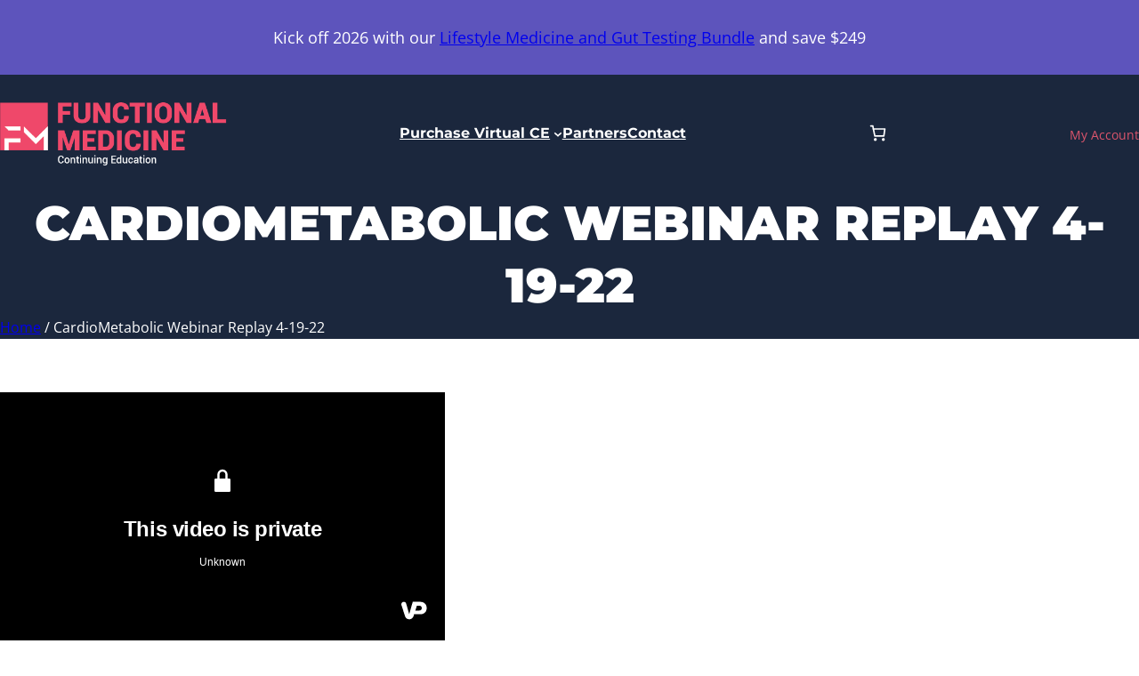

--- FILE ---
content_type: text/css
request_url: https://functionalmedicinece.com/wp-content/cache/perfmatters/functionalmedicinece.com/minify/5b1e6dc8730d.style.min.css?ver=2.0.0
body_size: 1223
content:
*{box-sizing:border-box}footer.site-footer{clear:both;margin-top:0}hr{border:0;border-bottom:1px solid var(--wp--preset--color--contrast-lightest)}table{background-color:#fcfcfc;border:10px solid #fcfcfc;border-collapse:collapse;border-radius:calc(var(--wp--custom--border--radius) * 2);color:var(--wp--preset--color--contrast);margin:var(--wp--preset--spacing--30) 0;max-width:100%;overflow:hidden;width:100%}th,td{padding:var(--wp--preset--spacing--10) var(--wp--preset--spacing--20);vertical-align:top}thead th,thead td,tbody th{font-family:var(--wp--custom--heading--font-family);font-weight:var(--wp--custom--heading--font-weight);text-align:left;vertical-align:bottom}tbody td{vertical-align:middle}tbody tr th:first-child,tbody tr td:first-child{border-bottom-left-radius:calc(var(--wp--custom--border--radius) * 2);border-top-left-radius:calc(var(--wp--custom--border--radius) * 2)}tbody tr th:last-child,tbody tr td:last-child{border-top-right-radius:calc(var(--wp--custom--border--radius) * 2);border-bottom-right-radius:calc(var(--wp--custom--border--radius) * 2)}tbody tr:nth-child(odd) th,tbody tr:nth-child(odd) td{background-color:#f5f5f5}label{font-family:var(--wp--custom--heading--font-family);font-weight:var(--wp--custom--heading--font-weight)}fieldset{border-color:var(--wp--preset--color--contrast-lighter);border-radius:var(--wp--custom--border--radius);border-style:solid;border-width:1px;margin:var(--wp--preset--spacing--20) 0}legend{font-family:var(--wp--custom--heading--font-family);font-weight:var(--wp--custom--heading--font-weight)}[type="text"],[type="password"],[type="email"],[type="url"],[type="tel"],[type="number"]{background-color:var(--wp--preset--color--base);background-clip:padding-box;border:1px solid var(--wp--preset--color--contrast-lighter);border-radius:var(--wp--custom--border--radius);box-sizing:border-box;font-family:inherit;font-size:var(--wp--preset--font-size--18);line-height:1;padding:calc(var(--wp--preset--spacing--10) / 2);transition:border-color 0.15s ease-in-out,box-shadow 0.15s ease-in-out;width:100%}textarea{background-color:var(--wp--preset--color--base);background-clip:padding-box;border:1px solid var(--wp--preset--color--contrast-lighter);border-radius:var(--wp--custom--border--radius);box-sizing:border-box;font-family:inherit;font-size:var(--wp--preset--font-size--18);line-height:1;padding:calc(var(--wp--preset--spacing--10) / 2);transition:border-color 0.15s ease-in-out,box-shadow 0.15s ease-in-out;width:100%}input:focus,input:focus-visible,textarea:focus,textarea:focus-visible{border-color:#80bdff;box-shadow:0 0 0 .2rem rgb(0 123 255 / 25%);outline:thin dotted}select{-webkit-appearance:none;-moz-appearance:none;-ms-appearance:none;appearance:none;background-color:var(--wp--preset--color--base);border:1px solid var(--wp--preset--color--contrast-lighter);border-radius:var(--wp--custom--border--radius);box-sizing:border-box;color:var(--wp--preset--color--contrast);padding:calc(var(--wp--preset--spacing--10) / 2);margin:0;width:100%;font-family:inherit;font-size:var(--wp--preset--font-size--18);cursor:inherit;line-height:1.6;z-index:1;outline:none;background-repeat:no-repeat;background-image:linear-gradient(45deg,transparent 50%,currentcolor 50%),linear-gradient(135deg,currentcolor 50%,transparent 50%);background-position:right 15px top 1.3rem,right 10px top 1.3rem;background-size:5px 5px,5px 5px}select::-ms-expand{display:none}select:focus{border:1px solid #80bdff;box-shadow:0 0 0 .2rem rgb(0 123 255 / 25%);outline:thin dotted}[type="submit"]{background-color:var(--wp--preset--color--tertiary);border-radius:var(--wp--custom--border--radius);border-width:0;color:var(--wp--preset--color--base);cursor:pointer;display:inline-block;font-family:var(--wp--custom--heading--font-family);font-size:var(--wp--preset--font-size--18);font-weight:var(--wp--custom--heading--font-weight);line-height:1;padding:var(--wp--preset--spacing--10) var(--wp--preset--spacing--20);text-decoration:none;transition:background-color 0.25s ease-in-out}[type="submit"]:hover{background-color:var(--wp--preset--color--secondary);color:var(--wp--preset--color--base)}:where(.wp-block-search__button-inside .wp-block-search__inside-wrapper){background-color:var(--wp--preset--color--base);border:1px solid var(--wp--preset--color--contrast-lighter);border-radius:var(--wp--custom--border--radius);overflow:hidden;padding:0}.wp-block-search__button-inside input[type="search"]{background-color:var(--wp--preset--color--base);background-clip:padding-box;font-size:var(--wp--preset--font-size--18);line-height:1;padding:calc(var(--wp--preset--spacing--10) / 2)}.wp-block-search input[type="search"]:not(.wp-block-search__button-inside input[type="search"]){background-color:var(--wp--preset--color--base);background-clip:padding-box;border:1px solid var(--wp--preset--color--contrast-lighter);border-radius:var(--wp--custom--border--radius);box-sizing:border-box;font-size:var(--wp--preset--font-size--18);line-height:1;padding:calc(var(--wp--preset--spacing--10) / 2);transition:border-color 0.15s ease-in-out,box-shadow 0.15s ease-in-out}.wp-block-search input[type="search"]:focus:not(.wp-block-search__button-inside input[type="search"]),.wp-block-search input:focus-visible:not(.wp-block-search__button-inside input[type="search"]){border-color:#80bdff;box-shadow:0 0 0 .2rem rgb(0 123 255 / 25%);outline:thin dotted}.wp-block-search__button-inside input[type="search"]:focus,.wp-block-search__button-inside input:focus-visible{box-shadow:none;outline:#fff0}.wp-block-search__button-inside .wp-block-search__button{border-radius:0}header .wp-block-search__button,footer .wp-block-search__button{padding:calc(var(--wp--preset--spacing--10) / 2)}.avatar{border-radius:50%}.is-style-sky-pilot-post-author-boxed{background-color:var(--wp--preset--color--base);border:1px solid var(--wp--preset--color--contrast-lightest);border-radius:12px;clear:both;display:block;text-align:center}.is-style-sky-pilot-post-author-boxed .wp-block-post-author__byline,.is-style-sky-pilot-post-author-boxed .wp-block-post-author__name{display:inline-block;font-family:var(--wp--custom--heading--font-family);font-size:var(--wp--preset--font-size--18);padding:0 3px;width:auto}.is-style-sky-pilot-post-author-boxed .wp-block-post-author__name{font-weight:900}.is-style-sky-pilot-post-author-boxed .wp-block-post-author__avatar{margin-right:0}.is-style-sky-pilot-post-author-boxed .wp-block-post-author__bio{font-size:var(--wp--preset--font-size--18)}button{font-family:var(--wp--custom--heading--font-family)}.wp-block-button .wp-block-button__link{word-break:initial}.wp-block-button.is-style-outline .wp-block-button__link{border-width:3px}.wp-block-button.is-style-outline.has-large-font-size .wp-block-button__link{border-width:5px}.wp-block-button.is-style-outline .wp-block-button__link:hover:not(.wp-block-button.is-style-outline .wp-block-button__link.has-background:hover){background-color:var(--wp--preset--color--contrast);border-color:var(--wp--preset--color--contrast);color:var(--wp--preset--color--base)}.wp-block-button.has-14-font-size .wp-block-button__link{padding-top:calc(var(--wp--preset--spacing--10) / 2);padding-right:var(--wp--preset--spacing--10);padding-bottom:calc(var(--wp--preset--spacing--10) / 2);padding-left:var(--wp--preset--spacing--10)}.wp-block-button.is-style-outline.has-14-font-size .wp-block-button__link{border-width:2px}.wp-block-button.has-14-font-size.is-style-outline .wp-block-button__link{padding-top:calc(var(--wp--preset--spacing--10) / 2 - 3px);padding-right:calc(var(--wp--preset--spacing--10) - 3px);padding-bottom:calc(var(--wp--preset--spacing--10) / 2 - 3px);padding-left:calc(var(--wp--preset--spacing--10) - 3px)}.wp-block-button.has-large-font-size .wp-block-button__link{padding-top:calc(var(--wp--preset--spacing--20) / 2);padding-right:var(--wp--preset--spacing--30);padding-bottom:calc(var(--wp--preset--spacing--20) / 2);padding-left:var(--wp--preset--spacing--30)}.wp-block-button.has-large-font-size.is-style-outline .wp-block-button__link{padding-top:calc(var(--wp--preset--spacing--20) / 2 - 5px);padding-right:calc(var(--wp--preset--spacing--30) - 5px);padding-bottom:calc(var(--wp--preset--spacing--20) / 2 - 5px);padding-left:calc(var(--wp--preset--spacing--30) - 5px)}.is-style-navigation-button>*{border:3px solid;border-radius:var(--wp--custom--border--radius);color:currentcolor;padding-top:calc(var(--wp--preset--spacing--10) / 2 - 3px);padding-right:calc(var(--wp--preset--spacing--10) - 3px);padding-bottom:calc(var(--wp--preset--spacing--10) / 2 - 3px);padding-left:calc(var(--wp--preset--spacing--10) - 3px)}.is-style-navigation-button>*:hover,.wp-block-navigation .is-style-navigation-button>*:hover{text-decoration:none}.wp-block-navigation .wp-block-navigation__submenu-icon path{stroke-width:2}.wp-block-post-comments-form input:not([type="submit"]),.wp-block-post-comments-form textarea{border:1px solid var(--wp--preset--color--contrast-lighter);border-radius:var(--wp--custom--border--radius)}.wp-block-column.has-background{padding:var(--wp--preset--spacing--20)}.wp-block-query .wp-block-post>.wp-block-group,.loop-card{background-color:var(--wp--preset--color--base);border:1px solid #ddd;border-radius:12px;overflow:hidden}.wp-block-query .wp-block-post>.wp-block-group>*:not(figure):not(.wp-block-post-featured-image__placeholder):not(.wp-block-post-featured-image),.loop-card>*:not(figure){padding-right:var(--wp--preset--spacing--20);padding-left:var(--wp--preset--spacing--20)}.wp-block-post-featured-image__placeholder img{height:auto;width:100%}.wp-block-post-featured-image__placeholder img:not(.loop-card .wp-block-post-featured-image__placeholder img):not(.wp-block-query .wp-block-post .wp-block-post-featured-image__placeholder img),.wp-block-query .wp-block-post.sticky .wp-block-post-featured-image__placeholder img{border-radius:12px}.loop-card .wp-block-post-featured-image__placeholder{padding:0}.list-style-none{list-style:none}@media (max-width:781px){.hide-mobile{display:none}}@media (min-width:782px){.hide-desktop{display:none}}[style*="text-decoration:"] a:not(:hover){text-decoration:inherit}

--- FILE ---
content_type: application/javascript; charset=utf-8
request_url: https://functionalmedicinece.com/wp-content/plugins/woocommerce-pixel-manager/js/public/pro/deprecated-functions.2e00a256.chunk.min.js
body_size: 393
content:
/*! Copyright 2025 SweetCode. All rights reserved. */
"use strict";(self.webpackChunkPixel_Manager_for_WooCommerce=self.webpackChunkPixel_Manager_for_WooCommerce||[]).push([[264],{6549:(e,r,t)=>{t.d(r,{loadDeprecatedFunctions:()=>n});const n=()=>{pmw.consentAcceptAll=e=>{console.error("The function pmw.consentAcceptAll is deprecated since version 1.41.1 of the Pixel Manager and will be removed in the future. It has been replaced by: pmw.consent.api.acceptAll()"),pmw.consent.api.acceptAll(e)},pmw.consentRevokeAll=e=>{console.error("The function pmw.consentRevokeAll is deprecated since version 1.41.1 of the Pixel Manager and will be removed in the future. It has been replaced by: pmw.consent.api.revokeAll()"),pmw.consent.api.revokeAll(e)},pmw.consentAdjustSelectively=r=>{console.error("The function pmw.consentAdjustSelectively is deprecated since version 1.41.1 of the Pixel Manager and will be removed in the future. It has been replaced by: pmw.consent.api.adjustSelectively()"),r=e(r),pmw.consent.api.updateSelectively(r)};const e=e=>(e.analytics&&(e.statistics=e.analytics,delete e.analytics),e.ads&&(e.marketing=e.ads,delete e.ads),e);jQuery(document).on("wpmBeginCheckout",()=>{console.error("The event wpmBeginCheckout is deprecated since version 1.42.9 of the Pixel Manager and will be removed in the future. It has been replaced by: pmw:begin-checkout"),jQuery(document).trigger("pmw:begin-checkout")}),jQuery(document).on("wpmAddToCart",(e,r)=>{console.error("The event wpmAddToCart is deprecated since version 1.42.8 of the Pixel Manager and will be removed in the future. It has been replaced by: pmw:add-to-cart"),jQuery(document).trigger("pmw:add-to-cart",r)}),jQuery(document).on("wpmOrderReceivedPage",()=>{console.error("The event wpmOrderReceivedPage is deprecated since version 1.42.9 of the Pixel Manager and will be removed in the future. It has been replaced by: pmw:purchase"),jQuery(document).trigger("pmw:purchase")}),jQuery(document).on("pmw:view-order-received-page",e=>{console.warn("The event 'pmw:view-order-received-page' is deprecated since version 1.51.0 of the Pixel Manager and will be removed in the future. It has been replaced by: pmw:purchase"),jQuery(document).trigger("pmw:purchase")}),jQuery(document).on("pmw:s2s:view-order-received-page",(e,r)=>{console.warn("The event 'pmw:s2s:view-order-received-page' is deprecated since version 1.51.0 of the Pixel Manager and will be removed in the future. It has been replaced by: pmw:s2s:purchase"),jQuery(document).trigger("pmw:s2s:purchase",r)}),jQuery(document).on("wpmLogin",()=>{console.error("The event wpmLogin is deprecated since version 1.42.9 of the Pixel Manager and will be removed in the future. It has been replaced by: pmw:login"),jQuery(document).trigger("pmw:login")}),jQuery(document).on("wpmAddToWishlist",(e,r)=>{console.error("The event wpmAddToWishlist is deprecated since version 1.42.9 of the Pixel Manager and will be removed in the future. It has been replaced by: pmw:add-to-wishlist"),jQuery(document).trigger("pmw:add-to-wishlist",r)}),jQuery(document).on("pmwEvent:Search",()=>{console.error("The event pmwEvent:Search is deprecated since version 1.42.9 of the Pixel Manager and will be removed in the future. It has been replaced by: pmw:search"),jQuery(document).trigger("pmw:search")}),jQuery(document).on("wpmViewItem",(e,r)=>{console.error("The event wpmViewItem is deprecated since version 1.42.9 of the Pixel Manager and will be removed in the future. It has been replaced by: pmw:view-item"),jQuery(document).trigger("pmw:view-item",r)}),jQuery(document).on("wpmViewItemList",(e,r)=>{console.error("The event wpmViewItemList is deprecated since version 1.42.9 of the Pixel Manager and will be removed in the future. It has been replaced by: pmw:view-item-list"),jQuery(document).trigger("pmw:view-item-list",r)}),jQuery(document).on("wpmSelectItem",(e,r)=>{console.error("The event wpmSelectItem is deprecated since version 1.42.9 of the Pixel Manager and will be removed in the future. It has been replaced by: pmw:select-item"),jQuery(document).trigger("pmw:select-item",r)}),jQuery(document).on("wpmRemoveFromCart",(e,r)=>{console.error("The event wpmRemoveFromCart is deprecated since version 1.42.9 of the Pixel Manager and will be removed in the future. It has been replaced by: pmw:remove-from-cart"),jQuery(document).trigger("pmw:remove-from-cart",r)}),jQuery(document).on("wpmViewCart",()=>{console.error("The event wpmViewCart is deprecated since version 1.42.9 of the Pixel Manager and will be removed in the future. It has been replaced by: pmw:view-cart"),jQuery(document).trigger("pmw:view-cart")}),jQuery(document).on("wpmCategory",(e,r)=>{console.error("The event wpmCategory is deprecated since version 1.42.9 of the Pixel Manager and will be removed in the future. It has been replaced by: pmw:view-category"),jQuery(document).trigger("pmw:view-category",r)}),jQuery(document).on("wpmEverywhereElse",()=>{console.error("The event wpmEverywhereElse is deprecated since version 1.42.9 of the Pixel Manager and will be removed in the future. It has been replaced by: pmw:everywhere-else"),jQuery(document).trigger("pmw:everywhere-else")}),jQuery(document).on("wpmPlaceOrder",()=>{console.error("The event wpmPlaceOrder is deprecated since version 1.42.9 of the Pixel Manager and will be removed in the future. It has been replaced by: pmw:place-order"),jQuery(document).trigger("pmw:place-order")}),jQuery(document).on("wpmFireCheckoutOption",(e,r)=>{console.error("The event wpmFireCheckoutOption is deprecated since version 1.42.9 of the Pixel Manager and will be removed in the future. It has been replaced by: pmw:fire-checkout-option"),jQuery(document).trigger("pmw:fire-checkout-option",r)}),jQuery(document).on("wpmFireCheckoutProgress",(e,r)=>{console.error("The event wpmFireCheckoutProgress is deprecated since version 1.42.9 of the Pixel Manager and will be removed in the future. It has been replaced by: pmw:fire-checkout-progress"),jQuery(document).trigger("pmw:fire-checkout-progress",r)})}}}]);
//# sourceMappingURL=deprecated-functions.2e00a256.chunk.min.js.map

--- FILE ---
content_type: application/javascript; charset=utf-8
request_url: https://functionalmedicinece.com/wp-content/themes/sky-pilot/assets/js/learning-path-filter.js?ver=2.0.0
body_size: 633
content:
/**
 * Learning Path Filter Functionality
 *
 * Handles profession filtering for learning path cards using CSS classes
 */

(function() {
	'use strict';

	/**
	 * Initialize filter functionality when DOM is ready
	 */
	function initLearningPathFilter() {
		const filterButtons = document.querySelectorAll('.profession-filter');
		const learningCards = document.querySelectorAll('.learning-card');

		if (filterButtons.length === 0 || learningCards.length === 0) {
			return; // Exit if elements not found
		}

		/**
		 * Filter cards based on selected profession
		 * @param {string} professionClass - The profession class to filter by (e.g., 'filter-all', 'filter-physicians')
		 */
		function filterCards(professionClass) {
			// Convert filter class to prof class (e.g., 'filter-physicians' -> 'prof-physicians')
			const profClass = professionClass.replace('filter-', 'prof-');

			learningCards.forEach(card => {
				if (professionClass === 'filter-all' || card.classList.contains(profClass)) {
					card.classList.remove('hidden');
					// Add fade-in animation
					card.style.animation = 'fadeIn 0.3s ease';
				} else {
					card.classList.add('hidden');
				}
			});
		}

		/**
		 * Update active state of filter buttons
		 * @param {HTMLElement} activeButton - The button wrapper that was clicked
		 */
		function updateActiveButton(activeButton) {
			filterButtons.forEach(button => {
				button.classList.remove('active');
			});
			activeButton.classList.add('active');
		}

		/**
		 * Get the filter class from a button element
		 * @param {HTMLElement} button - The button element
		 * @returns {string|null} The filter class (e.g., 'filter-all')
		 */
		function getFilterClass(button) {
			const classes = Array.from(button.classList);
			return classes.find(cls => cls.startsWith('filter-')) || null;
		}

		/**
		 * Handle filter button click
		 */
		filterButtons.forEach(buttonWrapper => {
			// Get the anchor element inside the button
			const buttonLink = buttonWrapper.querySelector('.wp-block-button__link');

			if (buttonLink) {
				buttonLink.addEventListener('click', function(e) {
					e.preventDefault(); // Prevent default link behavior

					const filterClass = getFilterClass(buttonWrapper);

					if (filterClass) {
						// Update active button state on the wrapper
						updateActiveButton(buttonWrapper);

						// Filter cards
						filterCards(filterClass);
					}
				});
			}
		});

		// Initialize with 'all' on page load
		filterCards('filter-all');
	}

	// Initialize when DOM is ready
	if (document.readyState === 'loading') {
		document.addEventListener('DOMContentLoaded', initLearningPathFilter);
	} else {
		initLearningPathFilter();
	}

	// Re-initialize after WordPress block editor updates
	if (typeof wp !== 'undefined' && wp.domReady) {
		wp.domReady(initLearningPathFilter);
	}

})();

// Add CSS animation for fade-in effect
if (!document.querySelector('#learning-path-animations')) {
	const style = document.createElement('style');
	style.id = 'learning-path-animations';
	style.textContent = `
		@keyframes fadeIn {
			from {
				opacity: 0;
				transform: translateY(10px);
			}
			to {
				opacity: 1;
				transform: translateY(0);
			}
		}
	`;
	document.head.appendChild(style);
}


--- FILE ---
content_type: application/javascript; charset=utf-8
request_url: https://functionalmedicinece.com/wp-content/plugins/woocommerce-pixel-manager/js/public/pro/pixel-linkedin.fe054763.chunk.min.js
body_size: 525
content:
/*! Copyright 2025 SweetCode. All rights reserved. */
(self.webpackChunkPixel_Manager_for_WooCommerce=self.webpackChunkPixel_Manager_for_WooCommerce||[]).push([[884],{1515:()=>{!function(e){e.registerAdapter("linkedin",new class{adapt(e,n,r){if(!wpmDataLayer?.pixels?.linkedin?.loaded)return null;const i={view_item:()=>this.adaptViewContent(e),add_to_cart:()=>this.adaptAddToCart(e),purchase:()=>this.adaptPurchase(e)};return i[n]?i[n]():null}getConversionId(e){return wpmDataLayer?.pixels?.linkedin?.conversion_ids?.[e]||null}adaptViewContent(e){const n=this.getConversionId("view_content");if(!n)return null;const r={conversion_id:n,conversion_type:"key_page_view"};return e?.product&&(r.conversion_value=e.product.quantity*e.product.price,r.conversion_currency=wpmDataLayer.shop.currency),r}adaptAddToCart(e){const n=this.getConversionId("add_to_cart");if(!n)return null;const r={conversion_id:n,conversion_type:"add_to_cart"};return e?.product&&(r.conversion_value=e.product.quantity*e.product.price,r.conversion_currency=wpmDataLayer.shop.currency),r}adaptPurchase(e){const n=this.getConversionId("purchase");return n?{conversion_id:n,conversion_type:"purchase",conversion_value:wpmDataLayer.order.value.marketing,conversion_currency:wpmDataLayer.order.currency}:null}},{supportsS2S:!1,supportsEventDeduplication:!1,isActive:()=>!!wpmDataLayer?.pixels?.linkedin?.partner_id})}(window.wpm=window.wpm||{},jQuery)},1947:()=>{!function(e){e.load_linkedin_pixel=()=>{try{_linkedin_partner_id=wpmDataLayer.pixels.linkedin.partner_id,window._linkedin_data_partner_ids=window._linkedin_data_partner_ids||[],window._linkedin_data_partner_ids.push(_linkedin_partner_id),function(){window.lintrk||(window.lintrk=function(e,n){window.lintrk.q.push([e,n])},window.lintrk.q=[]);var e=document.getElementsByTagName("script")[0],n=document.createElement("script");n.type="text/javascript",n.async=!0,n.src="https://snap.licdn.com/li.lms-analytics/insight.min.js",e.parentNode.insertBefore(n,e)}(),wpmDataLayer.pixels.linkedin.loaded=!0}catch(e){console.error(e)}},e.canFireLintrk=()=>!!wpmDataLayer?.pixels?.linkedin?.loaded&&!!e.consent.categories.get().marketing,e.canNotFireLinktrk=()=>!e.canFireLintrk()}(window.wpm=window.wpm||{},jQuery)},2645:(e,n,r)=>{r(1515),wpm.canLoadPremiumFeatures()&&(r(1947),r(4504))},4504:()=>{jQuery(document).on("pmw:load-pixels",()=>{wpmDataLayer?.pixels?.linkedin?.partner_id&&!wpmDataLayer?.pixels?.linkedin?.loaded&&wpm.consent.canPixelBeFired("marketing","LinkedIn")&&wpm.load_linkedin_pixel()}),jQuery(document).on("pmw:browser:view-item",(e,n)=>{try{if(wpm.canNotFireLinktrk())return;const e=n.pixels?.linkedin;if(!e)return;window.lintrk("track",e),pmw.console.log("LinkedIn: view_content event sent",e)}catch(e){console.error(e)}}),jQuery(document).on("pmw:browser:add-to-cart",(e,n)=>{try{if(wpm.canNotFireLinktrk())return;const e=n.pixels?.linkedin;if(!e)return;window.lintrk("track",e),pmw.console.log("LinkedIn: add_to_cart event sent",e)}catch(e){console.error(e)}}),jQuery(document).on("pmw:browser:purchase",(e,n)=>{try{if(wpm.canNotFireLinktrk())return;const e=n.pixels?.linkedin;if(!e)return;window.lintrk("track",e),pmw.console.log("LinkedIn: purchase event sent",e)}catch(e){console.error(e)}})}}]);
//# sourceMappingURL=pixel-linkedin.fe054763.chunk.min.js.map

--- FILE ---
content_type: application/javascript; charset=utf-8
request_url: https://functionalmedicinece.com/wp-content/themes/sky-pilot/assets/js/annual-pass.js?ver=2.0.0
body_size: 112
content:
/**
 * Annual Pass Pattern - Smooth Accordion Animation
 * Handles smooth expand/collapse for FAQ details elements
 */

document.addEventListener('DOMContentLoaded', function() {
    const details = document.querySelectorAll('.wp-block-details');

    details.forEach((detail) => {
        const summary = detail.querySelector('summary');
        const content = detail.querySelector('.wp-block-paragraph');

        if (!summary || !content) return;

        // Prevent default toggle behavior
        summary.addEventListener('click', (e) => {
            e.preventDefault();

            // Check if opening or closing
            const isOpen = detail.hasAttribute('open');

            if (isOpen) {
                // Closing
                closeAccordion(detail, content);
            } else {
                // Opening
                openAccordion(detail, content);
            }
        });
    });

    function openAccordion(detail, content) {
        // Set the details element to open
        detail.setAttribute('open', '');

        // Get the natural height of the content
        const height = content.scrollHeight;

        // Set height to 0 initially
        content.style.height = '0px';
        content.style.opacity = '0';

        // Force a reflow
        content.offsetHeight;

        // Animate to the natural height
        content.style.height = height + 'px';
        content.style.opacity = '1';

        // After animation completes, set height to auto
        setTimeout(() => {
            content.style.height = 'auto';
        }, 500);
    }

    function closeAccordion(detail, content) {
        // Get current height
        const height = content.scrollHeight;

        // Set explicit height
        content.style.height = height + 'px';

        // Force a reflow
        content.offsetHeight;

        // Animate to 0
        content.style.height = '0px';
        content.style.opacity = '0';

        // After animation, remove open attribute
        setTimeout(() => {
            detail.removeAttribute('open');
        }, 500);
    }
});
